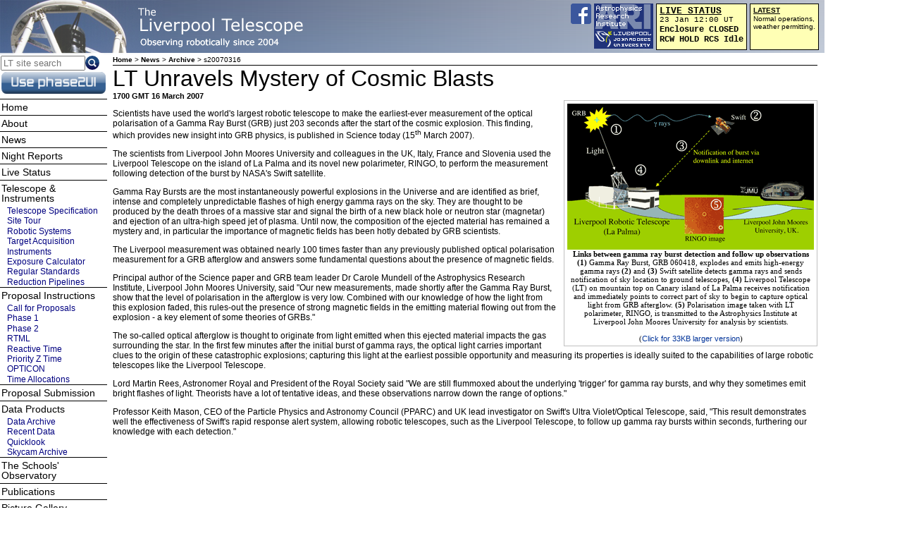

--- FILE ---
content_type: text/html; charset=UTF-8
request_url: https://telescope.livjm.ac.uk/News/Archive/index.php?sf=s20070316
body_size: 4729
content:
<!DOCTYPE html PUBLIC "-//W3C//DTD HTML 4.01 Transitional//EN">








<html>
<head>
  <title>The Liverpool Telescope: News : Archive : s20070316</title>
  <meta name="generator" content="Bluefish 2.0.3" >
  
  <!-- Force your browser to refresh this page from our server instead of cache -->
  <meta http-equiv="Pragma" content="no-cache">
  <meta http-equiv="Cache-Control" content="no-cache">
  <meta http-equiv="expires" content="0">

    


  <!--[if !IE]><!-- -->
<link rel="stylesheet" type="text/css" href="../../main.css" media="screen">
<link rel="stylesheet" type="text/css" href="../../print.css" media="print">
<![endif]-->
<!--[if IE]>
<link rel="stylesheet" type="text/css" href="../../main_ie.css" media="screen" title=\”Default\”>
<link rel="stylesheet" type="text/css" href="../../main_ie_print.css" media="screen" title=\”Default\”>
<![endif]-->
  
  <!-- [if lte IE7 ]>
    <style type="text/css">
      body {word-wrap:break-word;}
      #outer2 {float:left; display:inline; margin-left:10px; margin-right:10px;}
      
      #wrapper {display:inline-block;}
    </style>
  <![endif]
  -->  
</head>


<!-- ---------------- BODY ---------------- -->
<body class="s20070316">

  <div class="wrapper">

    <div id="header">
  	  <div id="header_left">
  	    <!-- LINK TO HOME -->
  	    <a href="/" title="Home"><h4>Home</h4></a>
  	  </div>
      <!-- LATEST BOX -->
            <div id="ct_latest">
          <p id="latest_title">LATEST</p>
          <!-- Not including date
          <p id="latest_title">LATEST&nbsp;&mdash;&nbsp;09 Jan 16:00 UT</p> -->
          <p id="latest_body">
            Normal operations, <br>
weather permitting.           </p>
      </div>
      <!-- LIVE DATA BOX -->
            <a href="/Live/" title="link to Live Status page" class="StatusBoxLink">
        <div id="ct_status">
            <p class="status_title">
	      LIVE STATUS
            </p>
	    <p class="status_date">
	      23 Jan 12:00 UT            </p>
            <p class="status_body">
	      Enclosure&nbsp;CLOSED<br>RCW&nbsp;HOLD&nbsp;RCS&nbsp;Idle            </p>
	</div>
      </a>      <!-- ARI LOGO BOX -->
      <div id="arilogo">
  <a href="http://www.astro.ljmu.ac.uk">
    <img src="/pics/backgrounds/ARILogoV2s.png" alt="link to ARI site" title="link to ARI site" style="border:0">
  </a>
</div>
      <!-- FACEBOOK LOGO BOX -->
      <div id="facebooklogo">
  <a href="https://www.facebook.com/liverpooltelescope">
    <img src="/pics/backgrounds/FB-f-Logo__blue_29.png" alt="link to Facebook page" title="link to Facebook page" style="border:0">
  </a>
</div>
    </div> <!-- end header -->
  	
  	
    <div class="main">
      <div class="inner"> <!-- contains content and sidebar -->

        <div id="content">
          <div id="ct_location"><a href="../../index.php">Home</a> > <a href="../index.php">News</a> > <a href="index.php">Archive</a> > s20070316</div>
          <h1 class="NewsHeadline">LT Unravels Mystery of Cosmic Blasts</h1>
<span class="NewsDate">1700 GMT 16 March 2007</span>

  <!-- PIC -->
<div style="float:right; clear:right; width: 350px; padding: 4px; border: 1px solid silver; margin-left: 10px; margin-bottom: 4px;">
  <div align="center">
    <a href="../../pics/News/grb_fig1.gif"><img border="0" src="../../pics/News/grb_fig1_thm.gif" width="350" height="207"></a>
    <div style="font-size: 70%;">
      <strong>Links between gamma ray burst detection and follow up observations</strong><br>
      <strong>(1)</strong> Gamma Ray Burst, GRB 060418, explodes and emits high-energy gamma rays 
      <strong>(2)</strong> and <strong>(3)</strong> Swift satellite detects gamma rays and sends notification of sky location to ground telescopes,
      <strong>(4)</strong> Liverpool Telescope (LT) on mountain top on Canary island of La Palma receives notification and immediately points to correct part of sky to begin to capture optical light from GRB afterglow.
      <strong>(5)</strong> Polarisation image taken with LT polarimeter, RINGO, is transmitted to the Astrophysics Institute at Liverpool John Moores University for analysis by scientists.<br><br>
      (<a href="../../pics/News/grb_fig1.gif">Click for 33KB larger version</a>)
    </div>
  </div>
</div>


<p>Scientists have used the world's largest robotic telescope to make the earliest-ever
measurement of the optical polarisation of a Gamma Ray Burst (GRB) just 203
seconds after the start of the cosmic explosion. This finding, which provides
new insight into GRB physics, is published in Science today (15<sup>th</sup>
March 2007).</p>

<p>The scientists from Liverpool John Moores University and colleagues in the UK, Italy,
France and Slovenia used the Liverpool Telescope on the island of La Palma and
its novel new polarimeter, RINGO, to perform the measurement following
detection of the burst by NASA's Swift satellite.</p>

<p>Gamma Ray Bursts are the most instantaneously powerful explosions in the Universe and are
identified as brief, intense and completely unpredictable flashes of high
energy gamma rays on the sky. They are thought to be produced by the death
throes of a massive star and signal the birth of a new black hole or neutron
star (magnetar) and ejection of an ultra-high speed jet of plasma. Until now,
the composition of the ejected material has remained a mystery and, in
particular the importance of magnetic fields has been hotly debated by GRB
scientists.</p>

<p>The Liverpool
measurement was obtained nearly 100 times faster than any previously published
optical polarisation measurement for a GRB afterglow and answers some
fundamental questions about the presence of magnetic fields.</p>

<p>Principal
author of the Science paper and GRB team leader Dr Carole Mundell of the
Astrophysics Research Institute, Liverpool John Moores University, said
&quot;Our new measurements, made shortly after the Gamma Ray Burst, show that
the level of polarisation in the afterglow is very low. Combined with our knowledge of how the
light from this explosion faded, this rules-out the presence of strong magnetic
fields in the emitting material flowing out from the explosion - a key element
of some theories of GRBs.&quot;</p>

<p>The
so-called optical afterglow is thought to originate from light emitted when
this ejected material impacts the gas surrounding the star. In the first few
minutes after the initial burst of gamma rays, the optical light carries
important clues to the origin of these catastrophic explosions; capturing this
light at the earliest possible opportunity and measuring its properties is
ideally suited to the capabilities of large robotic telescopes like the
Liverpool Telescope.</p>

<p>Lord Martin Rees, Astronomer Royal
and President of the Royal Society said &quot;We are still flummoxed about the
underlying 'trigger' for gamma ray bursts, and why they sometimes emit bright
flashes of light. Theorists have a lot of tentative ideas, and these
observations narrow down the range of options.&quot;</p>

<p>Professor Keith Mason, CEO of the Particle Physics and Astronomy Council
  (PPARC) and UK lead investigator on Swift's Ultra Violet/Optical Telescope,
  said, &quot;This result demonstrates well the effectiveness of Swift's rapid response
  alert system, allowing robotic telescopes, such as the Liverpool Telescope,
  to follow up gamma ray bursts within seconds, furthering our knowledge with
  each detection.&quot;</p>
        </div> <!-- end content -->
      </div> <!-- end inner -->
      
      
      <div id="navbar">
        <!-- SEARCH BOX -->
<div id="ct_search">
  <script type="text/javascript" src="https://www.google.com/coop/cse/brand?form=cse-search-box&lang=en"></script> 
  <form action="https://telescope.livjm.ac.uk/searchresults.php" id="cse-search-box">
    <div id="ct_search_inner">
      <input type="hidden" name="cx" value="005805400974876839243:wr_x9h8p6co" />
      <input type="hidden" name="cof" value="FORID:11" />
      <input type="hidden" name="ie" value="UTF-8" />
      <label>
        <input type="text" name="q" size="12" id="ct_search_text" style="width: 120px;" placeholder="LT site search"></input>
        <input type="image" class="button" id="ct_search_button" src="https://telescope.livjm.ac.uk/pics/go2.png" height="20" width="20" alt="Search" title="Search LT site" />
      </label>
    </div>
  </form>
  <!-- <script type="text/javascript" src="https://www.google.com/coop/cse/brand?form=cse-search-box&lang=en"></script>  -->
</div>


<!-- PHASE2UI LINK -->
<!-- Button generated by www.cooltext.com -->
<div style="margin-top: 10px;">
<a href="https://telescope.livjm.ac.uk/PropInst/Phase2/">
  <img src="https://telescope.livjm.ac.uk/pics/cooltext461081671.png" 
    onmouseover="this.src='https://telescope.livjm.ac.uk/pics/cooltext461081671MouseOver.png';" 
    onmouseout="this.src='https://telescope.livjm.ac.uk/pics/cooltext461081671.png';" 
    alt="Use phase2UI" style="width:100%;border:0px"/ >
</a>
</div>

<!-- NAVIGATION MENU -->
<div id="ct-menu" style="margin-top: 5px;">
      <ul>
<li><a href="https://telescope.livjm.ac.uk/" class="home">Home</a></li>
<li><a href="../../About/" class="about">About</a></li>
<li><a href="../../News/" class="news">News</a></li>
<li><a href="../../Reports/" class="reports">Night Reports</a></li>
<li><a href="../../Live/v2_index.php" class="live">Live Status</a></li>
<li><a href="../../TelInst/" class="telinst">Telescope &amp; Instruments</a>
<ul>
<li><a href="../../TelInst/Spec/" class="spec">Telescope Specification</a></li>
<li><a href="../../TelInst/Tour/" class="tour">Site Tour</a></li>
<li><a href="../../TelInst/Robotic/" class="robot">Robotic Systems</a></li>
<li><a href="../../TelInst/Targeting/" class="target">Target Acquisition</a></li>
<li><a href="../../TelInst/Inst/" class="inst">Instruments</a></li>
<li><a href="../../TelInst/calc/" class="calc">Exposure Calculator</a></li>
<li><a href="../../TelInst/Standards/" class="stds">Regular Standards</a></li>
<li><a href="../../TelInst/Pipelines/" class="pipes">Reduction Pipelines</a></li>
<li style="line-height: 0;">&nbsp;</li>
</ul>
</li>
<li><a href="../../PropInst/" class="prop">Proposal Instructions</a>
<ul>
<li><a href="../../PropInst/Call/" class="call">Call for Proposals</a></li>
<li><a href="../../PropInst/Phase1/" class="phase1">Phase 1</a></li>
<li><a href="../../PropInst/Phase2" class="phase2">Phase 2</a></li>
<li><a href="../../PropInst/RTML" class="rtml">RTML</a></li>
<li><a href="../../PropInst/Reactive" class="react">Reactive Time</a></li>
<li><a href="../../PropInst/PriorityZ" class="prtz">Priority Z Time</a></li>
<li><a href="../../PropInst/Opticon" class="opti">OPTICON</a></li>
<li><a href="../../PropInst/Alloc/" class="alloc">Time Allocations</a></li>
<li style="line-height: 0;">&nbsp;</li>
</ul>
</li>
<li><a href="https://science.newrobotictelescope.org/lt/">Proposal Submission</a></li>
<li><a href="../../DataProd/" class="dataprod">Data Products</a>
<ul>
<li><a href="https://telescope.ljmu.ac.uk/cgi-bin/lt_search">Data Archive</a></li>
<li><a href="../../DataProd/RecentData/" class="recentdata">Recent Data</a></li>
<li><a href="../../DataProd/quicklook/" class="quicklook">Quicklook</a></li>
<li><a href="https://telescope.livjm.ac.uk/SkyCam/skycam_search.html">Skycam Archive</a></li>
<li style="line-height: 0;">&nbsp;</li>
</ul>
</li>
<li><a href="http://www.schoolsobservatory.org.uk/">The Schools' Observatory</a></li>
<li><a href="../../Pubs/" class="pubs">Publications</a></li>

<li><a href="../../Gallery/" class="gal">Picture Gallery</a></li>
<li><a href="../../Ack/" class="ack">Acknowledgements</a></li>
<li><a href="../../Contact/" class="cont">Contact</a></li>
<li><a href="../../Privacy/" class="priv">Privacy Policy</a></li>
<li><a href="../../Oversight/" class="ovst">Oversight</a></li>
<li><a href="https://science.newrobotictelescope.org/" class="noHoverHighlight"><div class="imgButton" style="background-image:url('/pics/menu_nrt2.png')">New Robotic<br>Telescope</div></a></li>
</ul>
</div>
      </div> <!-- end navbar -->

    </div> <!-- end main -->

    <div id="footer">
      <p style="text-indent: 1em;">Copyright &copy; 2004-2025 <a href="http://www.astro.ljmu.ac.uk/">Astrophysics Research Institute</a>, <a href="https://www.ljmu.ac.uk/">Liverpool John Moores University</a>, UK</p>
    </div> <!-- end footer -->

  </div> <!-- end wrapper -->
  
  
  <!--Start Cookie Script-->
<!-- <script type="text/javascript" charset="UTF-8" src="http://chs03.cookie-script.com/s/d158c6384addf1a155caa67aadba35de.js"></script> -->
  <!-- <script type="text/javascript" charset="UTF-8" src="/js/d158c6384addf1a155caa67aadba35de.js"></script>  -->
  <!--End Cookie Script-->
</body>
</html>


--- FILE ---
content_type: text/css
request_url: https://telescope.livjm.ac.uk/main.css
body_size: 7537
content:
/*
                 _                      
 _ __ ___   __ _(_)_ __     ___ ___ ___ 
| '_ ` _ \ / _` | | '_ \   / __/ __/ __|
| | | | | | (_| | | | | | | (__\__ \__ \
|_| |_| |_|\__,_|_|_| |_|  \___|___/___/
                
Incorporating Ruthsarian layout
Could include variables but can't guarantee modern client browsers.
*/

/*
 _                    _   
| |__ _ _  _ ___ _  _| |_ 
| / _` | || / _ \ || |  _|
|_\__,_|\_, \___/\_,_|\__|
        |__/              
*/

@media screen, projection {
html, body {
	margin: 0;
	padding: 0;
	width: 100%;
}
body {
	font-size: 100%;
	background: #999;  /* was 999 */ 
	color: #000;
}
.wrapper {
	width: 100%;
	background: white;
}
#header {
  height: 75px;
	background: none;
	background-image: url(pics/backgrounds/Main_BG_extended.png);
	padding: 1px .5em; /* avoid margin collapse */
}

#header_left {
  position: absolute;
  top: 0;
  left: 0;
  width: 450px;
  height: 75px;
}

#header_left a {
  position: absolute;
  top: 0;
  left: 0;
  width: 450px;
  height: 75px;
}

#header_left a h4 {
  display: none;
}

.main {
	border-left: 10em solid white;      /* left sidebar  was 10em solid white */
	/* RJS border-left: 11em solid white; */     /* left sidebar  was 10em solid white */
	/*border-right: 10em solid white;*/   /* right sidebar was 10em solid white */
	border-right: 10px solid white;
	background: white;
	color: black;
	position: relative; /* for WinIE */
}

.inner {
	width: 100%;
	float: right;
}

#content {
	width: 100%; /* was 92% */
	float: left;
	padding: 0;  /* was 1px 0 1em 5% */
	background: white;
	color: #000;
}

/* RIGHT SIDEBAR */
#sidebar {
	width: 9.5em;         /* (was 9em; 1em less than .main border width) */
	padding-left: .5em; /* avoid WinIE 'off' positioning */
	padding-top: 1px;   /* avoid margin collapse */
	float: right;
	margin-right: -10em; /* (was -9.5em) overlay right border */
	background: white;
	color: #000;
	position: relative; /* avoid WinIE peekaboo bug */
}

/* LEFT SIDEBAR */
#navbar {
	width: 9.5em;         /* (was 9em; 1em less than .main border width) */
	/* RJS width: 10.5em; */       /* (was 9em; 1em less than .main border width) */
	float: left;
	margin-left: -10em; /* (was -9.5em) overlay left border. -10 = flush left */
	/* margin-left: -11em;*//* (was -9.5em) overlay left border. -10 = flush left */
	padding-top: 1px;   /* avoid margin collapse */
	background: white;
	color: #000;
	position: relative; /* avoid WinIE peekaboo bug */
	border-bottom: 1px solid black;
}

/* FOOTER */
#footer {
	clear: both;
	background: #ddd;
	color: #eee;
	padding: 1px .5em;  /* avoid margin collapse */
	border-top: 1px solid black;
	margin-top: 5px;
/*	
	position: absolute;
	width: 100%;
	bottom: 0;
	left: 0;
	*/
}


#footer2 {
	position: absolute;
	bottom: 0;
	width: 100%;
	height: 42px;
	background: #ddd;
}









/* clear floats to stretch column lengths */
.skiplinks:after,
.main:after {
	content: ".";
	display: block;
	clear: both;
	height: 0;
	overflow: hidden;
	visibility: hidden;
}
/* zoom stretches float containers in WinIE. If you're a 
stickler for validation, put this in a conditional comment */
.skiplinks,
.main {
	zoom: 1;
}
/* end float clearing */


/* IE5 targeted hacks. You could put these in a conditional
comment if you want. You could leave them out altogether, but
the result won't be pretty */
/* WinIE 5 */
* html .main {
	width: 100%;
	wid\th: auto;
} /* end */



/* accessibility stuff */
ul.skiplinks,
ul.skiplinks li {
	margin: 0; /* use negative top margin to hide off-screen */
	padding: 0;
	list-style: none;
}
ul.skiplinks li {
	width: 33%;
	float: left;
	text-align: center;
	font-size: 80%;
}

#navbar ul {
	margin-left: 1em;
	padding-left: 0;
}

} /* end screen media rules */

@media print {
.skiplinks,
#navbar {
	display: none;
}
} /* end print rules */



/*
 _             _       
| |__  __ _ __(_)__ ___
| '_ \/ _` (_-< / _(_-<
|_.__/\__,_/__/_\__/__/
                       
*/

BODY {
   background-color: white;
   margin: 0px;
   padding: 0px;
   min-width: 870px;
   max-width: 1170px;
   /*background-image: url(pics/backgrounds/Main_BG.jpg);
   background-repeat: no-repeat;*/
}

P {
   color: Black;
   font-family: Verdana, Geneva, Arial, Helvetica, sans-serif;
   font-size: 12px;
}

/* standard small font */
.sm {
   font-family: Verdana, Geneva, Arial, Helvetica, sans-serif;
   font-size: 9px;
}
/* standard font outside a <p></p> for use in <span class="std"></span>*/
.std {
   font-family: Verdana, Geneva, Arial, Helvetica, sans-serif;
   font-size: 12px;
}


ul, ol {
   color: Black;
   font-family: Verdana, Geneva, Arial, Helvetica, sans-serif;
   font-size: 12px;
}

A {
   text-decoration: none;
   color: #003399;
   font-family: Verdana, Geneva, Arial, Helvetica, sans-serif;
}

A.bold {
   font-weight: bold;
}

A:hover {
   text-decoration: underline;
   color: #AA0000;
   font-family: Verdana, Geneva, Arial, Helvetica, sans-serif;
}


H1 {
   /* size was 2.25em */
   color: Black;
   font: normal 2.75em Verdana, Geneva, Arial, Helvetica, sans-serif;
   margin-top: 0;
   /*border-bottom: 1px dashed black;*/
}

H2 {
   color: Black;
   font: normal 2.0em Verdana, Geneva, Arial, Helvetica, sans-serif;
   margin-bottom: -0.3em;
}

H3 {
   color: Black;
   font: italic 1.6em Verdana, Geneva, Arial, Helvetica, sans-serif;
   margin-bottom: -0.4em;
}

H4 {
   color: Black;
   font: italic 1.3em Verdana, Geneva, Arial, Helvetica, sans-serif;
   margin-bottom: -0.7em;
}

H5 {
   color: Black;
   font: italic 1.0em Verdana, Geneva, Arial, Helvetica, sans-serif;
   margin-bottom: 0.5em;
}


.footnote {
  display: block;
  width: 50%;
  margin-top: 2em;
  border-top: 1px dashed black;
  font: 10px Verdana, Geneva, Arial, Helvetica, sans-serif;
  }


img.screenshot {
   border: 2px silver solid;
}

img.centre {
   display: block;
   margin-left: auto;
   margin-right: auto;
}


/* ----------------- */
/* OLD-STYLE HEADERS */
/* ----------------- */
.PageTitle {
   color: #100;
   font-family: Verdana, Geneva, Arial, Helvetica, sans-serif;
   font-size: 34px;
}

.Level1 {
   color: #100;
   font-family: Verdana, Geneva, Arial, Helvetica, sans-serif;
   font-size: 24px;
}

.Level2 {
   color: #100;
   font: 17px Verdana, Geneva, Arial, Helvetica, sans-serif;
}

.Level3 {
   color: #100;
   font: italic 14px Verdana, Geneva, Arial, Helvetica, sans-serif;
}






/*
          _     _       __                          
 _ __ _ _(_)_ _| |_    / /  ___ __ _ _ ___ ___ _ _  
| '_ \ '_| | ' \  _|  / /  (_-</ _| '_/ -_) -_) ' \ 
| .__/_| |_|_||_\__| /_/   /__/\__|_| \___\___|_||_|
|_|                                                 
*/

.printonly{ 
   display: none;
}
.screenonly{ 
   display: block;
}







/*
  __             _                         
 / _|_ _ ___ _ _| |_   _ __  __ _ __ _ ___ 
|  _| '_/ _ \ ' \  _| | '_ \/ _` / _` / -_)
|_| |_| \___/_||_\__| | .__/\__,_\__, \___|
                      |_|        |___/     
*/


/* --------------- */
/* LATEST NEWS BOX */
/* --------------- */
#ct_latest{
  float: right;
  height: 56px;
  color: blue;
  background-color: #ffffb5;
  margin-top: 4px;
  margin-left: 4px;
  padding: 4px;
  border: 1px solid black;
}

#latest_title{
   color: black;
   font: bold 10px Verdana, Geneva, Arial, Helvetica, sans-serif;
   text-decoration: underline;
   margin-top: -0.1em;
   margin-bottom: 0.1em;
}

#latest_body{
   color: black;
   font: 10px Verdana, Geneva, Arial, Helvetica, sans-serif;
   margin-top: 0;
   margin-bottom: 0;
   height: 50px;
}


/* ------------ */
/* ARI LOGO BOX */
/* ------------ */
#arilogo{
  float: right;
  height: 65px;
  margin-top: 4px;
}
#arilogo div{
   border: 2px solid #c7c7c7;
}


/* ----------------- */
/* FACEBOOK LOGO BOX */
/* ----------------- */
#facebooklogo{
  float: right;
  height: 65px;
  margin-top: 4px;
  margin-right: 4px;
}
#facebooklogo div{
   border: 2px solid #c7c7c7;
}


/* --------------------- */
/* THE QUEEN'S DING DONG */
/* --------------------- */
#dingdong {
   position: absolute;
   top: 0px;
   left: 633px;
}


/* --------- */
/* THES LOGO */
/* --------- */
#theslogo {
   position: absolute;
   top: 0px;
   left: 540px;
}


/* ---------------- */
/* LIVE STATUS BOX  */
/* ---------------- */
#ct_status{
   float: right;
   height: 56px;
   color: #000000;
   background-color: #FFFFB5;
   font: 10px Verdana, Geneva, Arial, Helvetica, sans-serif;
   margin-top: 4px;
   margin-left: 4px;
   padding: 4px;
   border: 1px solid black;
}
#ct_status div{
   padding: 4px;
   border: 2px solid #c7c7c7;
}

A.StatusBoxLink:hover{
  text-decoration: none;
}

.status_title{
   color: #000;
   font: bold 13px/13px "Courier New", Courier, mono;
   text-decoration: underline;
   margin-top: -0.1em;
   margin-bottom: 0.1em;
}

.bodytext_date{
   color: #000;
   font: 11px "Courier New", Courier, mono;
   margin-top: -0.1em;
}

.status_date{
   color: #000;
   font: 11px "Courier New", Courier, mono;
   margin-top: -0.1em;
}

.status_date_old{
   color: #D00;
   font-weight: bold;
   /*font: bold 11px "Courier New", Courier, mono;*/
   margin-top: -0.1em;
}

.status_body{
   color: #000;
   font: bold 12px "Courier New", Courier, mono;
   margin-top: -0.8em;
   margin-bottom: -0.1em;
}


/* ---------- */
/* SEARCH BOX */
/* ---------- */
#ct_search{
   float: left;
   clear: left;
   color: #000000;
   font: 10px Verdana, Geneva, Arial, Helvetica, sans-serif;
   margin: 0;
   background: none;
}

#ct_search_inner{
   padding: 1px;
}

#ct_search_text{
  float: left;
}

#ct_search_button{
  float: left;
  vertical-align: top;
}


/* ----------- */
/* NEWS BANNER */
/* ----------- */
#ct_newsbanner{
   background-color: #ddd;
   margin-top: 4px;
   position: relative;
}
#ct_newsbanner div{
   border-top: 2px solid #bbb;
   border-right: 2px solid #bbb;
   border-left: 2px solid #bbb;
   padding: 4px;
}
.newsbanner_text{
   color: #616161;
   font: small-caps bold 11px/11px Verdana, Geneva, Arial, Helvetica, sans-serif;
   text-transform: uppercase;
}


/* -------- */
/* NEWS BOX */
/* -------- */
#ct_newsbox{
   background-color: #eee;
   position: relative;
}

#ct_newsbox div{
   border-left: 2px solid #bbb;
   border-bottom: 2px solid #bbb;
   border-right: 2px solid #bbb;
   padding: 4px;
}

.newsbox_title{	
   color: #616161;
   font: 22px Verdana, Geneva, Arial, Helvetica, sans-serif;
   margin-top: 2px;
   margin-bottom: 2px;
} 

.newsbox_date{
   color: #414141;
   font: 10px Verdana, Geneva, Arial, Helvetica, sans-serif;
   margin-top: 0;
}

.newsbox_body{
   color: #000;
   font: 12px Verdana, Geneva, Arial, Helvetica, sans-serif;
}

.newsbox_sub{
   border-style: none;
}

.newsbox_articlebox {
   border: none;
   border-bottom: 1px #aaa solid;
   overflow: auto;
}

.newsbox_articlebox_picleft {
   float: left;
   clear: left;
   padding: 1px;
   border: 1px solid black;
   background-color:#f1f1f1;
   margin-right: 10px;
   margin-bottom: 5px;
}

.newsbox_articlebox_picright {
   float: right;
   clear: right;
   padding: 1px;
   border: 1px solid black;
   background-color:#f1f1f1;
   margin-left: 10px;
   margin-bottom: 5px;
}

#ct_pic_right{
   float: right;
   clear: right;
   width: 350px;
   padding: 4px;
   border: 1px solid black;
   margin-left: 4px;
}

img.floatRight{
   float: right;
   margin-top: 10px;
   margin-bottom: 10px;
   margin-left: 10px;
}








/*
 _        _    _        
| |_ __ _| |__| |___ ___
|  _/ _` | '_ \ / -_|_-<
 \__\__,_|_.__/_\___/__/
                        
*/

td, th {
   font-family: Verdana, Geneva, Arial, Helvetica, sans-serif;
   color: Black;
   font-size: 12px;
}

table.genericbox {
   background-color: #F6F7FF;
   border: 2px solid #005599;
}


/* ----------------- */
/* NEWS ARCHIVE LIST */
/* ----------------- */

table.archivelist {
   border-collapse: separate;
   border-spacing: 0px 4px;
}

tr.archivelist {
   background-color: #E7EBEF;
}

td.archivedate{
   width: 140px;
   text-align: right;
   padding: 0px 3px 0px 10px;
}

td.archivelink {
   padding: 0px 3px 0px 10px;
}

table.timeline{
   background-color: #e7ebef;
   border: 1px solid #c3c6c9;
}
td.timeline{
   background-color: #b9cee0;
   border: 1px solid #9fb1c0;
   text-align: left;
}

.time_num{
   background-color: #ffc140;
   color: #000;
   font: bold 12px Verdana, Geneva, Arial, Helvetica, sans-serif;
   border-left: 2px solid #1463b3;
   border-right: 2px solid #1463b3;
}


/* -------------------------- */
/* GENERIC BLACK BORDER TABLE */
/* with 1 pixel grid          */
/* -------------------------- */

table.basicgrid {
  border-collapse: collapse;
  border: 1px solid black;
}

th.basicgrid{
  border: 1px solid black;
}

tr.basicgrid{
  border: 1px solid black;
}

td.basicgrid {
  border: 1px solid black;
}


/* -------------------------- */
/* GENERIC BLACK BORDER TABLE */
/* with 1 pixel grid          */
/* and better formatting      */
/* -------------------------- */

table.p1 {
  border-collapse: collapse;
  border: 1px solid black;
}

th.p1{
  border: 1px solid black;
}

tr.p1{
  border: 1px solid black;
}

td.p1 {
  border: 1px solid black;
  padding: 0.4em;
}


/* ---------- */
/* SPEC TABLE */
/* ---------- */

table.spec {
   text-align: left;
   font-family: Verdana, Geneva, Arial, Helvetica, sans-serif;
   background: #eee;
   border-top: 1px solid Black;
   border-left: 1px solid Black;
   border-bottom: 1px solid Black;
   border-right: 1px solid Black;
   padding: 20px;
   margin-top: 15px;
}




/*
    _    _     _              
 __(_)__| |___| |__  __ _ _ _ 
(_-< / _` / -_) '_ \/ _` | '_|
/__/_\__,_\___|_.__/\__,_|_|  
                              
*/

#ct-sidebar{
   position: absolute;
   top: 79px;
   left: 4px;
   width: 150px;
}status_title




/*                    
 _ __  ___ _ _ _  _ 
| '  \/ -_) ' \ || |
|_|_|_\___|_||_\_,_|
                    
*/

#ct-menu {
   /*width: 148px;*/
}

#ct-menu ul {
   list-style: none;
   padding: 0;
   margin: 0;
   font-family: Verdana, Geneva, Arial, Helvetica, sans-serif;
}

#ct-menu ul.hz {
   list-style: none;
   padding: 0;
   margin: 0;
   font-family: Verdana, Geneva, Arial, Helvetica, sans-serif;
   display: inline;
}


/* ------- */
/* LEVEL 1 */
/* ------- */
#ct-menu li a {
   display: block;
   text-decoration: none;
   font-size: 14px;
   line-height: 100%;
   font-weight: normal;
   /*color: #2a2a28;*/
   color: Black;
   padding: 4px 0 4px 2px;
   border-top: 1px solid #000;
}
#ct-menu li a:hover {
   color: #eee;
   background-color: #2a2a28;
} 
/* Normally menu items highlight and invert when pointed at. This prevents that for any li flagged with class="noHoverHighlight"
 * It is mainly for use with class="imgButton" */
#ct-menu li a.noHoverHighlight:hover{
   color:inherit;
   background-color: inherit;
} 


/* ------- */
/* LEVEL 2 */
/* ------- */
#ct-menu li li a {
   padding: 0.10em 0 0.10em 0;
   font-size: 12px;
   line-height: 100%;
   font-weight: normal;
   font-variant: normal;
   /* color: #25175f; */
   color: Navy;
   padding-left: 10px;
   border-top: none;
   border-bottom: none;
}
#ct-menu li li a:hover {
	background-color: #251754;
	color: #eee;
}


/* ------- */
/* LEVEL 3 */
/* ------- */
#ct-menu li li li a {
   padding: 0.05em 0 0.05em 0;
   font-size: 11px;
   font-weight: normal;
   line-height: 100%;
   /*color: #660522; */
   color: Navy;
   padding-left: 18px;
}
#ct-menu li li li.hz a {
   display: inline;
   text-decoration: none;
   font-size: 11px;
   line-height: 100%;
   font-weight: normal;
   /*color: #660522;*/
   color: Navy;
}
#ct-menu li li li a:hover {
	background-color: #660522;
   color: #eee;
}
#ct-menu .imgButton {
	text-align:right;
	padding: 0px 3px;
	/*Set the 40px high image for each button with style="" when this class is invoked.
	 *background-image:url('/pics/menu_nrt2.png');	*/
	color:#FFFFFF;
	display:inline-block;
	width:95%;
	height:40px;
	border-style:solid;
	border-width:1px;
	border-color:#333333;
	border-radius:7px;	/* Match the phase2ui button */
	box-shadow: 2px 2px 3px #999999;
}
#ct-menu .imgButton:active {
	box-shadow: 1px 1px 1px #999999;
}



/* ------------------------- */
/* CURRENT PAGE HIGHLIGHTING */
/* ------------------------- */

/* Level 1 */
/* ------- */
body.home a.home,
body.about a.about,
body.ack a.ack,
body.cont a.cont,
body.dataprod a.dataprod,
body.gal a.gal,
body.list a.list,
body.live a.live,
body.news a.news,
body.ovst a.ovst,
body.priv a.priv,
body.prop a.prop,
body.propsubs a.propsubs,
body.pubs a.pubs,
body.reports a.reports,
body.telinst a.telinst
{
  background-color: #e8e8dd;
  background-color: #AAD3FA;
  background-color: #B1D2F2;
}

/* Level 2 */
/* ------- */
body.alloc a.alloc,
body.archive a.archive,
body.calc a.calc,
body.call a.call,
body.galby a.galby,
body.galmisc a.galmisc,
body.galof a.galof,
body.inst a.inst,
body.opti a.opti,
body.phase1 a.phase1,
body.phase2 a.phase2,
body.pipes a.pipes,
body.react a.react,
body.prtz a.prtz,
body.rtml a.rtml,
body.robot a.robot,
body.spec a.spec,
body.stds a.stds,
body.target a.target,
body.tour a.tour,
body.y2004 a.y2004,
body.y2005 a.y2005,
body.y2006 a.y2006,
body.y2007 a.y2007,
body.y2008 a.y2008,
body.y2009 a.y2009,
body.y2010 a.y2010,
body.y2011 a.y2011,
body.y2012 a.y2012,
body.y2013 a.y2013
{
    background-color: #dae3bc;
    background-color: #EBE0B5;
}

/* Level 3 */
/* ------- */
/* body.acat a.acat,
body.acci a.acci,
body.ajmu a.ajmu,
body.aopti a.aopti,
body.apatag a.apatag,
body.apatt a.apatt,
body.calc a.calc,
body.frodo a.frodo,
body.ioi a.ioi,
body.ioo a.ioo,
body.Meaburn a.Meaburn,
body.ratcam a.ratcam,
body.ringo2 a.ringo2,
body.ringo a.ringo,
body.ringo3 a.ringo3,
body.rise a.rise,
body.skycam a.skycam,
body.supircam a.supircam,
body.thor a.thor
{
    background-color: #dae3bc;
}
*/
/* ---- END OF MENU ---- */




/*
 _              _   _            _           _   
| |___  __ __ _| |_(_)___ _ _   | |_ _____ _| |_ 
| / _ \/ _/ _` |  _| / _ \ ' \  |  _/ -_) \ /  _|
|_\___/\__\__,_|\__|_\___/_||_|  \__\___/_\_\\__|
                                                 
*/

#ct_location {
   height: 1.5em;
   line-height: 1.5em;
   font-family: Verdana, Geneva, Arial, Helvetica, sans-serif;
   color: Black;
   font-size: 10px;
   border-bottom: 1px solid black;
}

#ct_location a {
   color: Black;
   font: bold 10px Verdana, Geneva, Arial, Helvetica, sans-serif;
}

#ct_location a:hover {
   background-color: #336699;
   color: White;
}




/*
            _           _   
 __ ___ _ _| |_ ___ _ _| |_ 
/ _/ _ \ ' \  _/ -_) ' \  _|
\__\___/_||_\__\___|_||_\__|
                            
*/

#ct_content {
   position: absolute;
   top: 99px;
   left: 160px;
   border: 0px solid Black;
   width: 600px;
   font-family: Verdana, Geneva, Arial, Helvetica, sans-serif;
   color: Black;
   font-size: 12px;
   background-color: #FFFFFF;
}

/* ------------------------ */
/* END OF (CONTENT) FILE    */
/*i.e. not end of page file */
/* ------------------------ */
.eof {
   font: italic 10px Verdana, Geneva, Arial, Helvetica, sans-serif;
   border-top: thin solid #aaa;
}




/* ============= */
/* NEWS ARTICLES */
/* ============= */

.ArticleHeadline {
   font-family: Verdana, Geneva, Arial, Helvetica, sans-serif;
   color: Black;
   font-size: 20px;
}

.ArticleDate {
   font-family: Verdana, Geneva, Arial, Helvetica, sans-serif;
   color: Black;
   font-size: 11px;
   font-weight: bold;
}

.ArticleBody {
   font-family: Verdana, Geneva, Arial, Helvetica, sans-serif;
   color: Black;
   font-size: 11px;
}

.ArticleCaption {
   font-family: Verdana, Geneva, Arial, Helvetica, sans-serif;
   color: Black;
   font-size: 10px;
}

.NewsHeadline {
   font: 2.0em Verdana, Geneva, Arial, Helvetica, sans-serif;
   display: block;
   margin-bottom: 0;
}

.NewsDate {
   font: bold 11px Verdana, Geneva, Arial, Helvetica, sans-serif;
   display: block;
}

.NewsBody {
   /* Just use default */
   /*font: 11px Verdana, Geneva, Arial, Helvetica, sans-serif;*/
}

.NewsCaption {
   font: 10px Verdana, Geneva, Arial, Helvetica, sans-serif;
}

.NewsInfoBoxCaption {
  font: 0.6em Verdana, Geneva, Arial, Helvetica, sans-serif;
}

.NewsH2 {
   font: 1.5em Verdana, Geneva, Arial, Helvetica, sans-serif;
   display: block;
}

.NewsH3 {
   font: 1.2em Verdana, Geneva, Arial, Helvetica, sans-serif;
   display: block;
}

.DraftComment {
  color: red;
  font-style: italic;
}

.NewsPicRight {
    float: right;
    clear: right;
    padding: 1px;
    background-color: white;
    margin-left: 10px;
    margin-bottom: 5px;
  }

.NewsPicRight400 {
    float: right;
    clear: right;
    width: 402px;
    padding: 1px;
    background-color: white;
    margin-left: 10px;
    margin-bottom: 5px;
  }

.NewsPicLeft {
    float: left;
    clear: left;
    padding: 1px;
    background-color: white;
    margin-right: 10px;
    margin-bottom: 5px;
  }

.NewsPicLeft400 {
    float: left;
    clear: left;
    width: 402px;
    padding: 1px;
    background-color: white;
    margin-right: 10px;
    margin-bottom: 5px;
  }





/* ============= */
/* MISCELLANEOUS */
/* ============= */

  .ice_floatimage {
      float:left;
      border: 0;
      padding:2px;
      margin:1px;
      overflow:hidden;
      text-align:left;
      width: 270px;
      height: 240px;
  }

  .floatimage {
      float:left;
      border: 0;
      padding:1px;
      margin:1px;
      overflow:hidden;
      text-align:left;
  }
  /* clearfix needed after floatimage as "<div class="clearfix"></div>" */
  .clearfix {
      clear: both;
  }

  .updatebox{
    margin: 1em 1.5em 1em 1em;
    padding: 0.5em 0.5em;
    border-top: 1px solid black;
    border-bottom: 1px solid black;
  }



/* Getting-attention "NB" text */

.NBorange {
   color: Red;
   font-family: Verdana, Geneva, Arial, Helvetica, sans-serif;
   font-size: 12px;
   font-weight: bold;
   text-decoration: none;
   background-color: Yellow;
}

/* Standard bold link font*/

.boldlink {
   font-family: Verdana, Geneva, Arial, Helvetica, sans-serif;
   font-size: 12px;
   font-weight: bold;
}

/* Night Reports Date Header */

.NReportDate {
   color: Black;
   font-family: Verdana, Geneva, Arial, Helvetica, sans-serif;
   font-size: 20px;
   font-weight: bold;
   background-color: #ddd;
   display: block;
   border-bottom: 4px solid #ccc;  /* was cc9 */
   margin-top: 2em;
   margin-bottom: 0;
   padding-left: 1em;
}

.NiceBoldHeader {
   font-family: Verdana, Geneva, Arial, Helvetica, sans-serif;
   color: black;
   font-size: 12px;
   font-weight: bold;
}

/*========== */
/* LIVE DATA */
/* ========= */

.LiveValueBlack {
   font-family: Verdana, Geneva, Arial, Helvetica, sans-serif;
   color: #3B3B39;
   font-size: 18px;
   font-weight: normal;
}

.LiveValueRed {
   font-family: Verdana, Geneva, Arial, Helvetica, sans-serif;
   color: #F91514;
   font-size: 18px;
   font-weight: bold;
}

.LiveValueBlue {
   font-family: Verdana, Geneva, Arial, Helvetica, sans-serif;
   color: #3B85DF;
   font-size: 18px;
   font-weight: bold;
}

.LiveValueBlackSmall {
   font-family: Verdana, Geneva, Arial, Helvetica, sans-serif;
   color: #3B3B39;
   font-weight: bold;
   font-size: 12px;
}

.LiveValueBlueSmall {
   font-family: Verdana, Geneva, Arial, Helvetica, sans-serif;
   color: #3B85DF;
   font-weight: bold;
   font-size: 12px;
}


/* STAFF LIST */

table.staff {
   width: 500px;
   background-color: #fafafa;
   border: 1px #000000 solid;
   border-collapse: collapse;
   border-spacing: 0px;
}

td.contact {
   border-bottom: 1px #6699CC dotted;
   text-align: left;
   font-family: Verdana, sans-serif, Arial;
   font-weight: normal;
   font-size: 16px;
   color: #404040;
   background-color: #fafafa;
   padding-top: 4px;
   padding-bottom: 4px;
   padding-left: 8px;
   padding-right: 0px;
}



/*
 _       __     
(_)_ _  / _|___ 
| | ' \|  _/ _ \
|_|_||_|_| \___/
                
*/

/* ------------------- */
/* REACTIVE TIME RULES */
/* ------------------- */
#rt_rules {
  margin-left: 1em;
  padding-left: 1em;
  list-style-image: url(pics/buttons/rulebullet.png);
}

#rt_rules li {
   margin-bottom: 1em;
}

#rt_rules li li {
  margin-left: -1em;
  padding-left: 0em;
  margin-bottom: 0.5em;
  list-style: disc;
}


/* ------------------ */
/* STEP-BY-STEP TABLE */
/* ------------------ */

#boxtable {
  /*width: 600px;*/
  text-align: left;
  background: #98c0dc;
  border: 1px solid black;
}

#boxtable th {
  font-family: Verdana, Geneva, Arial, Helvetica, sans-serif;
}

#box1, #box2, #box3, #box4, #box5 {
  width: 110px;
  color: black;
  font-size: 12px;
  padding: 5px;
  border: 1px solid black;
}

/* BLUES: eff3ff bdd7e7 6baed6 3182bd 08519c */
/* ORANGES: */

#box1 {
  background: #eff3ff;
}
#box2 {
  background: #bdd7e7;
}
#box3 {
  background: #6baed6;
}
#box4 {
  background: #3182bd;
  color: #eff3ff;
}
#box5 {
  background: #08519c;
  color: #eff3ff;
}

.boxtitle{
  font-weight: bold;
  vertical-align: middle;
  height: 2.75em;
  margin-bottom: 0.5em;
}

.boxtext {
  font-size: 90%;
}

.boxlink {
  font-size: 10px;
  font-weight: bold;
}




/* ----------- */
/* ALLOC TABLE */
/* ----------- */
table.mytable {
  margin-left:auto;
  margin-right:auto;
  width: 600px;
  padding: 10px;
  border: 1px solid #ddd;
  }

table.mytable td{
  width: 95px;
}

table.mytable tr.TAG td {
  font-size: 17px;
  font-weight: bold;
  text-align: center;
}

table.mytable tr.semesters td {
  font-size: 14px;
  vertical-align: top;
  font-weight: bold;
  text-align: center;
}










/* INFO TABLE */
table.geninfo {
   width: 600px;
   background-color: white;
   border-spacing: 5px;
   border-color: black   ;
}

td.gencell{
   border: none;
}


p.geninfo_title{
   text-decoration: none;
   font-size: 17px;
   margin: 0.4em 0 0.1em 0;
   font-weight: bold;
}

p.geninfo_subtitle{
   text-decoration: none;
   font-weight: bold;
   margin-top: 0.4em;
   margin-bottom: -0.1em;
   font-size: 12px;
   
}

.geninfo_subtitle a {
   color: #3d5076;
}


.geninfo_subtitle a:hover {
   color: #AA0000;
}

p.geninfo_item {
   font-family: Verdana, Geneva, Arial, Helvetica, sans-serif;
   color: black;
   font-size: 10px;
   font-weight: normal;
   margin-top: 0.2em;
   margin-bottom: 0.2em;
}



/* -------------------- */
/* DATA PRODUCTS TABLES */
/* -------------------- */

#dataprod_table_1 {
  width: 700px;
  margin-left: 50px;
  border: 1px solid black;
  border-collapse: collapse;
}
#dataprod_table_1 th {
  border: 1px solid black;
  padding: 8px;
}
#dataprod_table_1 td {
  border: 1px solid black;
  padding: 8px;
}



#dataprod_table_2 {
  width: 500px;
  margin-left: 50px;
  border: 1px solid black;
  border-collapse: collapse;
}
#dataprod_table_2 th {
  border: 1px solid black;
  background: silver;
  padding: 4px;
}
#dataprod_table_2 td {
  border: 1px solid black;
  padding: 4px;
}


#dataprod_table_3 {
  width: 550px;
  margin-left: 50px;
  margin-bottom: 30px;
  border: 1px solid black;
  border-collapse: collapse;
}
#dataprod_table_3 th {
  border: 1px solid black;
  background: silver;
  padding: 8px;
}
#dataprod_table_3 td {
  border: 1px solid black;
  padding: 8px;
}







/* ---- ACKNOWLEDGEMENTS ---- */
.ackbox{
  border:1px solid silver;
  background-color: #f0f0f0;
  padding: 5px;
  font: 80% Verdana, Geneva, Arial, Helvetica, sans-serif;
	margin-bottom: 1.5em;
}


/* publications */
ul.publist{
   list-style-image: url(pics/buttons/arrow.gif);
}

ul.publist li{
   margin-bottom: 2em;
   margin-left: -15px;
}

li.sci {
  margin-left: -50px;
  list-style-type: none;
  list-style-image: none;
  background-image: url(../pics/buttons/pub_icon_sci_2.png);
  background-repeat: no-repeat;
  padding-left: 50px;
}

li.tech {
  margin-left: -50px;
  list-style-type: none;
  list-style-image: none;
  background-image: url(../pics/buttons/pub_icon_tech_2.png);
  background-repeat: no-repeat;
  padding-left: 50px;
}

.pubtitle{
   font-weight: bold;
}

.pubauthor{
   font-weight: normal;
   font-style: normal;
}
.pubjournal{
   font-style: italic;
}


/* Current News Page (bullet points) */
ul.newspoints {
   width: 500px;
   margin-left: 50px;
   list-style-type: circle;
   font-size: 1.0em;
}

ul.newspoints li {
   margin-bottom: 0.75em;
}


/* PHASE 2 UI TUTORIALS */
.tut_pic {
  border: 1px solid #aaa;
  padding: 10px;
}



/* CONFERENCES NEWS ITEM  */

  table.confbox{
    width: 90%;
    margin-left: 1em;
    margin-bottom: 1.5em;
    border: 1px solid silver;
    border-collapse: collapse;
  }
  
  table.confbox td.conflogo{
    width: 15%;
    padding: 10px;
  }
  
  table.confbox td.conflabel{
    height: 4em;
    background: #f3f3f4;
    border-bottom: 4px solid silver;
    padding-left: 0.5em;
    vertical-align: middle;
  }

  table.confbox td.confdetails{
    padding: 0.5em;
  }
  
  table.confbox ul{
    padding-left: 1em;
  }
 
  table.confbox ul ul{
    list-style-type: none;
  }
  
  span.conftitle{
    font-size: 2em;
    margin-right: 1em;
  }
  
  span.confdatesetc{
    color: #444;
    font-weight: bold;
  }

  
/* Priority Z Form */

.pzti1 {
   width: 100%;
}

.pzti10 {
   width: 100%;
   height: 10em;
}

.pzblock100 {
   display: inline-block;
   width: 100px;
   text-align: left;

}
  
  .pzblock200 {
    display: inline-block;
    width: 200px;
    text-align: left;
  }

.pzyellowbox {
   background: #FFFFAA;
}
 
    
.vktest {
  display: none;
}




/*
           _ _              
 __ _ __ _| | |___ _ _ _  _ 
/ _` / _` | | / -_) '_| || |
\__, \__,_|_|_\___|_|  \_, |
|___/                  |__/ 

Weird colours for planning purposes, to be commented out when live.
*/

.gal_box{
   /*background: yellow;*/
   width: 700px;
   border: none;
   padding: 0;
   overflow: hidden;
   margin-bottom: 2em;
}

.gal_entry{
   /*background: blue;*/
   width: 100%;
}

.gal_sidecap{
   background: #eee;
   width: 180px;
   float: left;
   margin: 0;
   padding: 5px 5px 5px 10px;
   border-radius: 0.5em;
}

.gal_topcap{
   background: #eee;
   margin: 0 0 4px 0;
   padding: 0.5em;
   border-radius: 0.5em;
}

.gal_sub_box{
   /*background: blue;*/
   margin-top: 0;
   margin-bottom: 5px;
}

.gal_sub_sidecap{
   /*background: green;*/
   width: 190px;
   float: left;
   margin: 0;
   padding: 0 5px;
   text-align: right;
}

.gal_figure{
   /*background-color: red;*/
   margin: 0 0 0 200px;
   width: 500px;
   padding: 0;
   position: relative;
}

.gal_figcaption{
   /* font */
   font-family: Verdana, Geneva, Arial, Helvetica, sans-serif;
   font-size: 12px;
   color: white;

   /* text align */
   text-align: center;

   /* position */
   position: absolute;
   top: 4px;
   left: 5px;

   /* box */
   display: block;
   padding: 8px;
   background: rgba(0,0,0,0.5);
}

.gal_header{
   margin: 0;
   font-size: 175%;
   border-bottom: 2px solid #abc;
   padding-bottom: 5px;
}


.galtable{
   width: 800px;
   border-collapse: collapse;
   border: none;
}

.galtable th{
   border-bottom: 1px solid green;
}

.gtd {
   padding-bottom: 1.5em;
}

.gpic {
   border:1px solid black;
}

.galheader {
   font-size: 200%;
   color: #346e98;
   margin-bottom: -0.3em;
}

.galsubheader {
   color: #346e98;
}

.copy{
   display: block;
   font-size: 10px;
   font-weight: normal;
}



--- FILE ---
content_type: text/css
request_url: https://telescope.livjm.ac.uk/print.css
body_size: 1996
content:
/* ==== BASICS ==== */

BODY {
  background: white;
  background-image: none;
  background-repeat: no-repeat;
  font-family: Georgia, "Times New Roman", Times, serif; 
  font-size: 10pt;
}

.spacer1{
  height: 20px;
  line-height: 50px;
}

A:link, A:visited {
  text-decoration: underline;
  font-weight: bold;
  color: #0000FF;
}

p { 
  font-family: Georgia, "Times New Roman", Times, serif; 
  font-size: 10pt;
 }



/* ==== DON'T DISPLAY  ==== */
#ct-sidebar, #dingdong{ 
  display: none;
}


/* ==== MEDIA SPECIFIC ==== */
.printonly{ 
  display: block;
  width: auto;
  margin: 0 5%;
  padding: 0;
  border: 0;
}
.screenonly{ 
  display: none;
 }





/* ==== CONTENT ==== */
#ct_content {
  width: auto;
  margin: 0 5%;
  padding: 0;
  border: 0;
  float: none !important;
  color: black;
  background: transparent;
}

/* ==== LOCATION TEXT ==== */
#ct_location {
  font-size: 10pt;
  width: auto;
  margin: 0 5%;
  padding: 0;
  border: 0;
  float: none !important;  
  height: 1em;
  line-height: 1em;
  margin-bottom: 0.2cm;
}

/* ==== FOOTER ==== */
.footer {
  width: auto;
  font-size: 10pt;
  border-top: thin solid Black;
}












/*==== NEWS BANNER ====*/
#ct_newsbanner{
  width: 16cm;
  margin-top: 0.2cm;
}
#ct_newsbanner div{
  border-left: 1px solid black;
  border-right: 1px solid black;
  border-top: 1px solid black;
  padding: 0.2cm;
}
.newsbanner_text{
  font: small-caps bold 12pt Georgia, "Times New Roman", Times, serif;
  text-transform: uppercase;
}

/*==== NEWS BOX ====*/

#ct_newsbox{
  width: 16cm;
}
#ct_newsbox div{
  border-left: 1px solid black;
  border-right: 1px solid black;
  border-bottom: 1px solid black;  
  padding: 0.2cm;
}
.newsbox_title{	
  margin-top: 0.1cm;
  margin-bottom: 0.1cm;
  color: black;
  font-size: 14pt;
} 
.newsbox_date{
  font-size: 10pt;
  color: black;
  margin-top: 0;
}





/* ------ */
/* TABLES */
/* ------ */

TD {
  font-family: Georgia, "Times New Roman", Times, serif; 
  color: Black;
  font-size: 12px;
}

table.noborder {
  border-collapse: collapse;
}

table.genericbox {
  background-color: white;
  border: 2px solid;
}

td.genericboxheader {
  background-color: white;
}

table.archivelist {
  border-collapse: separate;
  border-spacing: 0px 4px;
}

tr.archivelist {
  background-color: white;  
}

td.archivedate{
  font-family: Georgia, "Times New Roman", Times, serif; 
  font-size: 10pt;
  text-align: right;
}

td.archivelink {
  font-family: Georgia, "Times New Roman", Times, serif; 
  font-size: 10pt;
  padding-left: 10px;
}


table.timeline{
  background-color: #e7ebef;
  border: 1px solid #c3c6c9;
}
td.timeline{
  background-color: #b9cee0;
  border: 1px solid #9fb1c0;
  text-align: left;
}
.time_num{
  background-color: #ffc140;
  color: #000;
  font: bold 12px Verdana, Geneva, Arial, Helvetica, sans-serif;
  border-left: 2px solid #1463b3;
  border-right: 2px solid #1463b3;
}



/*----------------------------------------------------- */

.GuideNotes_Title {
  color: #676767;
  font-size: 13px;
  font-weight: bold;
  text-align: left;
  background-color: #e4e4e4;
  width: 100%;
  display: block;
  border-bottom: 2px solid #cbcbcb;
}

/*------------------------------------------------- */

table.spec {
  text-align: left;
  font-family: Verdana, Geneva, Arial, Helvetica, sans-serif;
  border-collapse: collapse;
  background-color: #fafafa;
  border-top: 1px solid #fafafa;
  border-left: 1px solid #fafafa;
  border-bottom: 1px solid #e8e8e8;
  border-right: 1px solid #f3f3f3;
}

/* ------------------------------------------------------- */

/* ============ */
/* HEADER FONTS */
/* ============ */

.PageTitle {
  color: Black;
  font-family: Verdana, Geneva, Arial, Helvetica, sans-serif;
  font-size: 30pt;
}

.Level1 {
  color: Black;
  font-family: Verdana, Geneva, Arial, Helvetica, sans-serif;
  font-size: 20pt;
}

.Level2 {
  color: Black;
  font: 17pt Verdana, Geneva, Arial, Helvetica, sans-serif;
}

.Level3 {
  color: Black;
  font: italic 14pt Verdana, Geneva, Arial, Helvetica, sans-serif;
}

/* =========== */
/* SMALL FONTS */
/* =========== */

/* Standard small font */

.sm {
  font-family: Verdana, Geneva, Arial, Helvetica, sans-serif;
  font-size: 9px;
}

/* ============= */
/* NEWS ARTICLES */
/* ============= */

.ArticleHeadline {
  font-family: Verdana, Geneva, Arial, Helvetica, sans-serif;
  color: Black;
  font-size: 20px;
}

.ArticleDate {
  font-family: Verdana, Geneva, Arial, Helvetica, sans-serif;
  color: Black;
  font-size: 11px;
  font-weight: bold;
}

.ArticleBody {
  font-family: Verdana, Geneva, Arial, Helvetica, sans-serif;
  color: Black;
  font-size: 11px;
}

.ArticleCaption {
  font-family: Verdana, Geneva, Arial, Helvetica, sans-serif;
  color: Black;
  font-size: 10px;
}

/* ============= */
/* MISCELLANEOUS */
/* ============= */

/* Getting-attention "NB" text */

.NBorange {
  color: Red;
  font-family: Verdana, Geneva, Arial, Helvetica, sans-serif;
  font-size: 12px;
  font-weight: bold;
  text-decoration: none;
  background-color: Yellow;
}

/* Standard bold link font*/

.boldlink {
  font-family: Verdana, Geneva, Arial, Helvetica, sans-serif;
  font-size: 12px;
  font-weight: bold;
}

/* Night Reports Date Header */

.NReportDate {
  color: Black;
  font-family: Verdana, Geneva, Arial, Helvetica, sans-serif;
  font-size: 12pt;
  font-weight: bold;
  text-decoration: underline;
}

.NiceBoldHeader {
  font-family: Verdana, Geneva, Arial, Helvetica, sans-serif;
  color: black;
  font-size: 12px;
  font-weight: bold;
}

/*========== */
/* LIVE DATA */
/* ========= */

.LiveTitle {
  font-family: Verdana, Geneva, Arial, Helvetica, sans-serif;
  color: Black;
  font-size: 18px;
  font-weight: normal;
}

.LiveSectionTitle {
  font-family: Verdana, Geneva, Arial, Helvetica, sans-serif;
  color: Black;
  font-size: 11px;
  font-weight: bold;
}

.LiveSectionValue {
  font-family: Arial Black;
  color: #484845;
  font-size: 12px;
  font-weight: normal;
}

.LiveValueBlack {
  font-family: Verdana, Geneva, Arial, Helvetica, sans-serif;
  color: #3B3B39;
  font-size: 18px;
  font-weight: normal;
}

.LiveValueRed {
  font-family: Verdana, Geneva, Arial, Helvetica, sans-serif;
  color: #F91514;
  font-size: 18px;
  font-weight: bold;
}

.LiveValueBlue {
  font-family: Verdana, Geneva, Arial, Helvetica, sans-serif;
  color: #3B85DF;
  font-size: 18px;
  font-weight: bold;
}

.LiveValueBlackSmall {
  font-family: Verdana, Geneva, Arial, Helvetica, sans-serif;
  color: #3B3B39;
  font-weight: bold;
  font-size: 12px;
}

.LiveValueBlueSmall {
  font-family: Verdana, Geneva, Arial, Helvetica, sans-serif;
  color: #3B85DF;
  font-weight: bold;
  font-size: 12px;
}

/* Date/Time font  */

.date_OK {
  color: Black;
  font-family: Verdana, Geneva, Arial, Helvetica, sans-serif;
  font-size: 14px;
  font-weight: bold;
}

.date_BAD {
  color: Red;
  font-family: Verdana, Geneva, Arial, Helvetica, sans-serif;
  font-size: 14px;
  font-weight: bold;
}

.time_OK {
  color: Black;
  font-family: Verdana, Geneva, Arial, Helvetica, sans-serif;
  font-size: 11px;
}

.time_BAD {
  color: Red;
  font-family: Verdana, Geneva, Arial, Helvetica, sans-serif;
  font-size: 11px;
}

/* STAFF LIST */

table.staff {
  width: 500px;
  background-color: #fafafa;
  border: 1px #000000 solid;
  border-collapse: collapse;
  border-spacing: 0px;
}

td.contact {
  border-bottom: 1px #6699CC dotted;
  text-align: left;
  font-family: Verdana, sans-serif, Arial;
  font-weight: normal;
  font-size: 16px;
  color: #404040;
  background-color: #fafafa;
  padding-top: 4px;
  padding-bottom: 4px;
  padding-left: 8px;
  padding-right: 0px;
}


/* ==== INFO TABLE ==== */
table.geninfo {
  width: 580px;
  background-color: #fafafa;
  border-collapse: collapse;
  border-spacing: 5px;
}
p.geninfo_title{
  font-weight: bold;
  text-decoration: none;
  font-variant: small-caps;
  font-size: 14px;
  text-align: left;
  border-bottom: 2px solid #545454;
  margin-bottom: 0.1em;
}
p.geninfo_subtitle{
  font-weight: bold;
  margin-top: 0.5em;
  margin-bottom: 0.1em;
  font-size: 12px;
  text-decoration: underline;
}
.geninfo_subtitle a {
  color: #3d5076;
}
p.geninfo_item {
  font-family: Verdana, Geneva, Arial, Helvetica, sans-serif;
  color: black;
  font-size: 10px;
  font-weight: normal;
  margin-top: 0.2em;
  margin-bottom: 0.2em;
}
td.gencell{
  border-left: 1px solid #8c8c8c;
  border-right: 1px solid #8c8c8c;
}
#low-indent-list ul{
  margin-left: 0;
  padding-left: 15px;
}


/* ---- PUBLICATIONS ---- */
ul.publist{
  list-style-image: url(pics/buttons/arrow.gif);
}
ul.publist li{
  margin-bottom: 2em;
}
.pubtitle{
  font-weight: bold;
}
.pubauthor{
  font-weight: normal;
  font-style: normal;
}
.pubjournal{
  font-style: italic;
}

/* ==== DON'T DISPLAY STUFF ==== */
#ct-sidebar, #dingdong{ 
  display: none;
}
